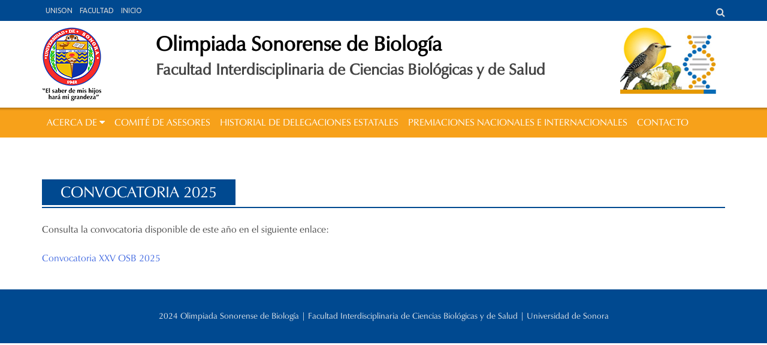

--- FILE ---
content_type: text/html; charset=UTF-8
request_url: https://olimpiadasonorensebiologia.unison.mx/convocatoria-xix-olimpiada-sonorense-de-biologia/
body_size: 27046
content:
<!DOCTYPE html>
<html lang="es-MX">
<head>
    <meta charset="UTF-8">
    <meta name="viewport" content="width=device-width, initial-scale=1">
    <link rel="profile" href="http://gmpg.org/xfn/11">
    <link rel="pingback" href="https://olimpiadasonorensebiologia.unison.mx/xmlrpc.php">
    <title>CONVOCATORIA 2025 &#8211; Olimpiada Sonorense de Biología</title>
<meta name='robots' content='max-image-preview:large' />
<link rel='dns-prefetch' href='//fonts.googleapis.com' />
<link rel="alternate" type="application/rss+xml" title="Olimpiada Sonorense de Biología &raquo; Feed" href="https://olimpiadasonorensebiologia.unison.mx/feed/" />
<link rel="alternate" type="application/rss+xml" title="Olimpiada Sonorense de Biología &raquo; RSS de los comentarios" href="https://olimpiadasonorensebiologia.unison.mx/comments/feed/" />
<script type="text/javascript">
window._wpemojiSettings = {"baseUrl":"https:\/\/s.w.org\/images\/core\/emoji\/14.0.0\/72x72\/","ext":".png","svgUrl":"https:\/\/s.w.org\/images\/core\/emoji\/14.0.0\/svg\/","svgExt":".svg","source":{"concatemoji":"https:\/\/olimpiadasonorensebiologia.unison.mx\/wp-includes\/js\/wp-emoji-release.min.js?ver=6.1.1"}};
/*! This file is auto-generated */
!function(e,a,t){var n,r,o,i=a.createElement("canvas"),p=i.getContext&&i.getContext("2d");function s(e,t){var a=String.fromCharCode,e=(p.clearRect(0,0,i.width,i.height),p.fillText(a.apply(this,e),0,0),i.toDataURL());return p.clearRect(0,0,i.width,i.height),p.fillText(a.apply(this,t),0,0),e===i.toDataURL()}function c(e){var t=a.createElement("script");t.src=e,t.defer=t.type="text/javascript",a.getElementsByTagName("head")[0].appendChild(t)}for(o=Array("flag","emoji"),t.supports={everything:!0,everythingExceptFlag:!0},r=0;r<o.length;r++)t.supports[o[r]]=function(e){if(p&&p.fillText)switch(p.textBaseline="top",p.font="600 32px Arial",e){case"flag":return s([127987,65039,8205,9895,65039],[127987,65039,8203,9895,65039])?!1:!s([55356,56826,55356,56819],[55356,56826,8203,55356,56819])&&!s([55356,57332,56128,56423,56128,56418,56128,56421,56128,56430,56128,56423,56128,56447],[55356,57332,8203,56128,56423,8203,56128,56418,8203,56128,56421,8203,56128,56430,8203,56128,56423,8203,56128,56447]);case"emoji":return!s([129777,127995,8205,129778,127999],[129777,127995,8203,129778,127999])}return!1}(o[r]),t.supports.everything=t.supports.everything&&t.supports[o[r]],"flag"!==o[r]&&(t.supports.everythingExceptFlag=t.supports.everythingExceptFlag&&t.supports[o[r]]);t.supports.everythingExceptFlag=t.supports.everythingExceptFlag&&!t.supports.flag,t.DOMReady=!1,t.readyCallback=function(){t.DOMReady=!0},t.supports.everything||(n=function(){t.readyCallback()},a.addEventListener?(a.addEventListener("DOMContentLoaded",n,!1),e.addEventListener("load",n,!1)):(e.attachEvent("onload",n),a.attachEvent("onreadystatechange",function(){"complete"===a.readyState&&t.readyCallback()})),(e=t.source||{}).concatemoji?c(e.concatemoji):e.wpemoji&&e.twemoji&&(c(e.twemoji),c(e.wpemoji)))}(window,document,window._wpemojiSettings);
</script>
<style type="text/css">
img.wp-smiley,
img.emoji {
	display: inline !important;
	border: none !important;
	box-shadow: none !important;
	height: 1em !important;
	width: 1em !important;
	margin: 0 0.07em !important;
	vertical-align: -0.1em !important;
	background: none !important;
	padding: 0 !important;
}
</style>
	<link rel='stylesheet' id='wp-block-library-css' href='https://olimpiadasonorensebiologia.unison.mx/wp-includes/css/dist/block-library/style.min.css?ver=6.1.1' type='text/css' media='all' />
<link rel='stylesheet' id='classic-theme-styles-css' href='https://olimpiadasonorensebiologia.unison.mx/wp-includes/css/classic-themes.min.css?ver=1' type='text/css' media='all' />
<style id='global-styles-inline-css' type='text/css'>
body{--wp--preset--color--black: #000000;--wp--preset--color--cyan-bluish-gray: #abb8c3;--wp--preset--color--white: #ffffff;--wp--preset--color--pale-pink: #f78da7;--wp--preset--color--vivid-red: #cf2e2e;--wp--preset--color--luminous-vivid-orange: #ff6900;--wp--preset--color--luminous-vivid-amber: #fcb900;--wp--preset--color--light-green-cyan: #7bdcb5;--wp--preset--color--vivid-green-cyan: #00d084;--wp--preset--color--pale-cyan-blue: #8ed1fc;--wp--preset--color--vivid-cyan-blue: #0693e3;--wp--preset--color--vivid-purple: #9b51e0;--wp--preset--gradient--vivid-cyan-blue-to-vivid-purple: linear-gradient(135deg,rgba(6,147,227,1) 0%,rgb(155,81,224) 100%);--wp--preset--gradient--light-green-cyan-to-vivid-green-cyan: linear-gradient(135deg,rgb(122,220,180) 0%,rgb(0,208,130) 100%);--wp--preset--gradient--luminous-vivid-amber-to-luminous-vivid-orange: linear-gradient(135deg,rgba(252,185,0,1) 0%,rgba(255,105,0,1) 100%);--wp--preset--gradient--luminous-vivid-orange-to-vivid-red: linear-gradient(135deg,rgba(255,105,0,1) 0%,rgb(207,46,46) 100%);--wp--preset--gradient--very-light-gray-to-cyan-bluish-gray: linear-gradient(135deg,rgb(238,238,238) 0%,rgb(169,184,195) 100%);--wp--preset--gradient--cool-to-warm-spectrum: linear-gradient(135deg,rgb(74,234,220) 0%,rgb(151,120,209) 20%,rgb(207,42,186) 40%,rgb(238,44,130) 60%,rgb(251,105,98) 80%,rgb(254,248,76) 100%);--wp--preset--gradient--blush-light-purple: linear-gradient(135deg,rgb(255,206,236) 0%,rgb(152,150,240) 100%);--wp--preset--gradient--blush-bordeaux: linear-gradient(135deg,rgb(254,205,165) 0%,rgb(254,45,45) 50%,rgb(107,0,62) 100%);--wp--preset--gradient--luminous-dusk: linear-gradient(135deg,rgb(255,203,112) 0%,rgb(199,81,192) 50%,rgb(65,88,208) 100%);--wp--preset--gradient--pale-ocean: linear-gradient(135deg,rgb(255,245,203) 0%,rgb(182,227,212) 50%,rgb(51,167,181) 100%);--wp--preset--gradient--electric-grass: linear-gradient(135deg,rgb(202,248,128) 0%,rgb(113,206,126) 100%);--wp--preset--gradient--midnight: linear-gradient(135deg,rgb(2,3,129) 0%,rgb(40,116,252) 100%);--wp--preset--duotone--dark-grayscale: url('#wp-duotone-dark-grayscale');--wp--preset--duotone--grayscale: url('#wp-duotone-grayscale');--wp--preset--duotone--purple-yellow: url('#wp-duotone-purple-yellow');--wp--preset--duotone--blue-red: url('#wp-duotone-blue-red');--wp--preset--duotone--midnight: url('#wp-duotone-midnight');--wp--preset--duotone--magenta-yellow: url('#wp-duotone-magenta-yellow');--wp--preset--duotone--purple-green: url('#wp-duotone-purple-green');--wp--preset--duotone--blue-orange: url('#wp-duotone-blue-orange');--wp--preset--font-size--small: 13px;--wp--preset--font-size--medium: 20px;--wp--preset--font-size--large: 36px;--wp--preset--font-size--x-large: 42px;--wp--preset--spacing--20: 0.44rem;--wp--preset--spacing--30: 0.67rem;--wp--preset--spacing--40: 1rem;--wp--preset--spacing--50: 1.5rem;--wp--preset--spacing--60: 2.25rem;--wp--preset--spacing--70: 3.38rem;--wp--preset--spacing--80: 5.06rem;}:where(.is-layout-flex){gap: 0.5em;}body .is-layout-flow > .alignleft{float: left;margin-inline-start: 0;margin-inline-end: 2em;}body .is-layout-flow > .alignright{float: right;margin-inline-start: 2em;margin-inline-end: 0;}body .is-layout-flow > .aligncenter{margin-left: auto !important;margin-right: auto !important;}body .is-layout-constrained > .alignleft{float: left;margin-inline-start: 0;margin-inline-end: 2em;}body .is-layout-constrained > .alignright{float: right;margin-inline-start: 2em;margin-inline-end: 0;}body .is-layout-constrained > .aligncenter{margin-left: auto !important;margin-right: auto !important;}body .is-layout-constrained > :where(:not(.alignleft):not(.alignright):not(.alignfull)){max-width: var(--wp--style--global--content-size);margin-left: auto !important;margin-right: auto !important;}body .is-layout-constrained > .alignwide{max-width: var(--wp--style--global--wide-size);}body .is-layout-flex{display: flex;}body .is-layout-flex{flex-wrap: wrap;align-items: center;}body .is-layout-flex > *{margin: 0;}:where(.wp-block-columns.is-layout-flex){gap: 2em;}.has-black-color{color: var(--wp--preset--color--black) !important;}.has-cyan-bluish-gray-color{color: var(--wp--preset--color--cyan-bluish-gray) !important;}.has-white-color{color: var(--wp--preset--color--white) !important;}.has-pale-pink-color{color: var(--wp--preset--color--pale-pink) !important;}.has-vivid-red-color{color: var(--wp--preset--color--vivid-red) !important;}.has-luminous-vivid-orange-color{color: var(--wp--preset--color--luminous-vivid-orange) !important;}.has-luminous-vivid-amber-color{color: var(--wp--preset--color--luminous-vivid-amber) !important;}.has-light-green-cyan-color{color: var(--wp--preset--color--light-green-cyan) !important;}.has-vivid-green-cyan-color{color: var(--wp--preset--color--vivid-green-cyan) !important;}.has-pale-cyan-blue-color{color: var(--wp--preset--color--pale-cyan-blue) !important;}.has-vivid-cyan-blue-color{color: var(--wp--preset--color--vivid-cyan-blue) !important;}.has-vivid-purple-color{color: var(--wp--preset--color--vivid-purple) !important;}.has-black-background-color{background-color: var(--wp--preset--color--black) !important;}.has-cyan-bluish-gray-background-color{background-color: var(--wp--preset--color--cyan-bluish-gray) !important;}.has-white-background-color{background-color: var(--wp--preset--color--white) !important;}.has-pale-pink-background-color{background-color: var(--wp--preset--color--pale-pink) !important;}.has-vivid-red-background-color{background-color: var(--wp--preset--color--vivid-red) !important;}.has-luminous-vivid-orange-background-color{background-color: var(--wp--preset--color--luminous-vivid-orange) !important;}.has-luminous-vivid-amber-background-color{background-color: var(--wp--preset--color--luminous-vivid-amber) !important;}.has-light-green-cyan-background-color{background-color: var(--wp--preset--color--light-green-cyan) !important;}.has-vivid-green-cyan-background-color{background-color: var(--wp--preset--color--vivid-green-cyan) !important;}.has-pale-cyan-blue-background-color{background-color: var(--wp--preset--color--pale-cyan-blue) !important;}.has-vivid-cyan-blue-background-color{background-color: var(--wp--preset--color--vivid-cyan-blue) !important;}.has-vivid-purple-background-color{background-color: var(--wp--preset--color--vivid-purple) !important;}.has-black-border-color{border-color: var(--wp--preset--color--black) !important;}.has-cyan-bluish-gray-border-color{border-color: var(--wp--preset--color--cyan-bluish-gray) !important;}.has-white-border-color{border-color: var(--wp--preset--color--white) !important;}.has-pale-pink-border-color{border-color: var(--wp--preset--color--pale-pink) !important;}.has-vivid-red-border-color{border-color: var(--wp--preset--color--vivid-red) !important;}.has-luminous-vivid-orange-border-color{border-color: var(--wp--preset--color--luminous-vivid-orange) !important;}.has-luminous-vivid-amber-border-color{border-color: var(--wp--preset--color--luminous-vivid-amber) !important;}.has-light-green-cyan-border-color{border-color: var(--wp--preset--color--light-green-cyan) !important;}.has-vivid-green-cyan-border-color{border-color: var(--wp--preset--color--vivid-green-cyan) !important;}.has-pale-cyan-blue-border-color{border-color: var(--wp--preset--color--pale-cyan-blue) !important;}.has-vivid-cyan-blue-border-color{border-color: var(--wp--preset--color--vivid-cyan-blue) !important;}.has-vivid-purple-border-color{border-color: var(--wp--preset--color--vivid-purple) !important;}.has-vivid-cyan-blue-to-vivid-purple-gradient-background{background: var(--wp--preset--gradient--vivid-cyan-blue-to-vivid-purple) !important;}.has-light-green-cyan-to-vivid-green-cyan-gradient-background{background: var(--wp--preset--gradient--light-green-cyan-to-vivid-green-cyan) !important;}.has-luminous-vivid-amber-to-luminous-vivid-orange-gradient-background{background: var(--wp--preset--gradient--luminous-vivid-amber-to-luminous-vivid-orange) !important;}.has-luminous-vivid-orange-to-vivid-red-gradient-background{background: var(--wp--preset--gradient--luminous-vivid-orange-to-vivid-red) !important;}.has-very-light-gray-to-cyan-bluish-gray-gradient-background{background: var(--wp--preset--gradient--very-light-gray-to-cyan-bluish-gray) !important;}.has-cool-to-warm-spectrum-gradient-background{background: var(--wp--preset--gradient--cool-to-warm-spectrum) !important;}.has-blush-light-purple-gradient-background{background: var(--wp--preset--gradient--blush-light-purple) !important;}.has-blush-bordeaux-gradient-background{background: var(--wp--preset--gradient--blush-bordeaux) !important;}.has-luminous-dusk-gradient-background{background: var(--wp--preset--gradient--luminous-dusk) !important;}.has-pale-ocean-gradient-background{background: var(--wp--preset--gradient--pale-ocean) !important;}.has-electric-grass-gradient-background{background: var(--wp--preset--gradient--electric-grass) !important;}.has-midnight-gradient-background{background: var(--wp--preset--gradient--midnight) !important;}.has-small-font-size{font-size: var(--wp--preset--font-size--small) !important;}.has-medium-font-size{font-size: var(--wp--preset--font-size--medium) !important;}.has-large-font-size{font-size: var(--wp--preset--font-size--large) !important;}.has-x-large-font-size{font-size: var(--wp--preset--font-size--x-large) !important;}
.wp-block-navigation a:where(:not(.wp-element-button)){color: inherit;}
:where(.wp-block-columns.is-layout-flex){gap: 2em;}
.wp-block-pullquote{font-size: 1.5em;line-height: 1.6;}
</style>
<link rel='stylesheet' id='rgg-simplelightbox-css' href='https://olimpiadasonorensebiologia.unison.mx/wp-content/plugins/responsive-gallery-grid/lib/simplelightbox/simplelightbox.min.css?ver=2.3.15' type='text/css' media='all' />
<link rel='stylesheet' id='slickstyle-css' href='https://olimpiadasonorensebiologia.unison.mx/wp-content/plugins/responsive-gallery-grid/lib/slick/slick.1.9.0.min.css?ver=2.3.15' type='text/css' media='all' />
<link rel='stylesheet' id='slick-theme-css' href='https://olimpiadasonorensebiologia.unison.mx/wp-content/plugins/responsive-gallery-grid/lib/slick/slick-theme.css?ver=2.3.15' type='text/css' media='all' />
<link rel='stylesheet' id='rgg-style-css' href='https://olimpiadasonorensebiologia.unison.mx/wp-content/plugins/responsive-gallery-grid/css/style.css?ver=2.3.15' type='text/css' media='all' />
<link rel='stylesheet' id='font-awesome-css' href='https://olimpiadasonorensebiologia.unison.mx/wp-content/themes/awaken/css/font-awesome.min.css?ver=4.4.0' type='text/css' media='all' />
<link rel='stylesheet' id='bootstrap.css-css' href='https://olimpiadasonorensebiologia.unison.mx/wp-content/themes/awaken/css/bootstrap.min.css?ver=all' type='text/css' media='all' />
<link rel='stylesheet' id='awaken-style-css' href='https://olimpiadasonorensebiologia.unison.mx/wp-content/themes/awaken/style.css?ver=6.1.1' type='text/css' media='all' />
<link rel='stylesheet' id='awaken-fonts-css' href='//fonts.googleapis.com/css?family=Ubuntu%3A400%2C500%7CSource+Sans+Pro%3A400%2C600%2C700%2C400italic%7CRoboto+Condensed%3A400italic%2C700%2C400&#038;subset=latin%2Clatin-ext' type='text/css' media='all' />
<link rel='stylesheet' id='add-flex-css-css' href='https://olimpiadasonorensebiologia.unison.mx/wp-content/themes/awaken/css/flexslider.css?ver=6.1.1' type='text/css' media='screen' />
<script type='text/javascript' src='https://olimpiadasonorensebiologia.unison.mx/wp-includes/js/jquery/jquery.min.js?ver=3.6.1' id='jquery-core-js'></script>
<script type='text/javascript' src='https://olimpiadasonorensebiologia.unison.mx/wp-includes/js/jquery/jquery-migrate.min.js?ver=3.3.2' id='jquery-migrate-js'></script>
<script type='text/javascript' src='https://olimpiadasonorensebiologia.unison.mx/wp-content/themes/awaken/js/scripts.js?ver=6.1.1' id='awaken-scripts-js'></script>
<!--[if lt IE 9]>
<script type='text/javascript' src='https://olimpiadasonorensebiologia.unison.mx/wp-content/themes/awaken/js/respond.min.js?ver=6.1.1' id='respond-js'></script>
<![endif]-->
<!--[if lt IE 9]>
<script type='text/javascript' src='https://olimpiadasonorensebiologia.unison.mx/wp-content/themes/awaken/js/html5shiv.js?ver=6.1.1' id='html5shiv-js'></script>
<![endif]-->
<link rel="https://api.w.org/" href="https://olimpiadasonorensebiologia.unison.mx/wp-json/" /><link rel="alternate" type="application/json" href="https://olimpiadasonorensebiologia.unison.mx/wp-json/wp/v2/posts/25" /><link rel="EditURI" type="application/rsd+xml" title="RSD" href="https://olimpiadasonorensebiologia.unison.mx/xmlrpc.php?rsd" />
<link rel="wlwmanifest" type="application/wlwmanifest+xml" href="https://olimpiadasonorensebiologia.unison.mx/wp-includes/wlwmanifest.xml" />
<meta name="generator" content="WordPress 6.1.1" />
<link rel="canonical" href="https://olimpiadasonorensebiologia.unison.mx/convocatoria-xix-olimpiada-sonorense-de-biologia/" />
<link rel='shortlink' href='https://olimpiadasonorensebiologia.unison.mx/?p=25' />
<link rel="alternate" type="application/json+oembed" href="https://olimpiadasonorensebiologia.unison.mx/wp-json/oembed/1.0/embed?url=https%3A%2F%2Folimpiadasonorensebiologia.unison.mx%2Fconvocatoria-xix-olimpiada-sonorense-de-biologia%2F" />
<link rel="alternate" type="text/xml+oembed" href="https://olimpiadasonorensebiologia.unison.mx/wp-json/oembed/1.0/embed?url=https%3A%2F%2Folimpiadasonorensebiologia.unison.mx%2Fconvocatoria-xix-olimpiada-sonorense-de-biologia%2F&#038;format=xml" />
<style></style><link rel="shortcut icon" href="https://olimpiadasonorensebiologia.unison.mx/wp-content/uploads/2022/04/favicon.ico" type="image/x-icon" /><style type="text/css">.recentcomments a{display:inline !important;padding:0 !important;margin:0 !important;}</style>    <link rel="stylesheet" type="text/css" href="https://olimpiadasonorensebiologia.unison.mx/wp-content/themes/awaken/custom.css">
    <!-- para hCaptcha --> 
    <script src="https://js.hcaptcha.com/1/api.js" async defer></script>
</head>

<body class="post-template-default single single-post postid-25 single-format-standard group-blog">
<div id="page" class="hfeed site">
<a class="skip-link screen-reader-text" href="#content">
Skip to content</a>
<header id="masthead" class="site-header" role="banner" style="margin-bottom:0px;">
    <div class="top-nav">
        <div class="container">
            <div class="row">
                <div class="col-xs-5 col-sm-6 col-md-8">
                    <nav id="top-navigation" class="top-navigation" role="navigation">
                        <div class="menu-segundo-container">
                            <ul class="menu">
                                <li><a href="https://www.unison.mx/" target="_blank">UNISON</a></li>
                                <li><a href="https://fi-cbs.unison.mx/" target="_blank">FACULTAD</a></li>
                                <li><a href="https://olimpiadasonorensebiologia.unison.mx/" rel="INICIO">INICIO</a> </li>
                            </ul>
                        </div>
                    </nav>
                    <!-- #site-navigation --> 
                    <a href="#" class="navbutton" id="top-nav-button">Top Menú</a>
                    <div class="responsive-topnav"></div>
                </div>
                <!-- col-xs-6 col-sm-6 col-md-8 -->
                <div class="col-xs-6 col-sm-5 col-md-3"> </div>
                <div class="col-xs-1 col-sm-3 col-md-1">
                    <div class="awaken-search-button-icon"></div>
                    <div class="awaken-search-box-container">
                        <div class="awaken-search-box">
                            <form action="https://olimpiadasonorensebiologia.unison.mx/" id="awaken-search-form" method="get">
                                <input type="text" value="" name="s" id="s"/>
                                <input type="submit" value="BUSCAR"/>
                            </form>
                        </div>
                        <!-- th-search-box --> 
                    </div>
                </div>
            </div>
        </div>
    </div>
    <div id="header-logo-tit">
        <div class="container"> <a href="https://olimpiadasonorensebiologia.unison.mx/" rel="home">
            <div class="row" style="margin:0px; padding:0px;">
                <div class="col-md-2 col-sm-2 col-xs-2" style="margin:0px; padding:0px;"><img src="https://olimpiadasonorensebiologia.unison.mx/wp-content/themes/awaken/img/logo.png" class="img-responsive"> </div>
                <div class="col-md-8 col-sm-8 col-xs-8" style="margin:0px; padding:0px;">
                    <div id="tit">
                        <h1>
                            Olimpiada Sonorense de Biología                            <!--Olimpiada Sonorense de Biología--></h1>
                        <h2>
                            Facultad Interdisciplinaria de Ciencias Biológicas y de Salud                           </h2>
                    </div>
                </div>
                <div class="col-md-2 col-sm-2 col-xs-2" align="right"> <img src="https://olimpiadasonorensebiologia.unison.mx/wp-content/themes/awaken/img/logo2.jpg" class="img-responsive"> </div>
            </div>
            </a> </div>
    </div>
    <div id="nav-principal">
        <div class="container"> 
            <!-- -->
            <div class="awaken-navigation-container">
                <nav id="site-navigation" class="main-navigation cl-effect-10" role="navigation">
                    <ul>
                        <li> <a href="#">ACERCA DE <i class="fa fa-caret-down" aria-hidden="true"></i></a>
                            <ul>
                                <li><a href="https://olimpiadasonorensebiologia.unison.mx/antecedentes">ANTECEDENTES</a></li>
                                <li><a href="https://olimpiadasonorensebiologia.unison.mx/objetivos">OBJETIVOS</a></li>
                                <li><a href="https://olimpiadasonorensebiologia.unison.mx/desarrollo-de-la-olimpiada">DESARROLLO DE LA OLIMPIADA</a></li>
                                <li><a href="https://olimpiadasonorensebiologia.unison.mx/temario">TEMARIO</a></li>
                                <li><a href="https://olimpiadasonorensebiologia.unison.mx/material-de-estudio">MATERIAL DE ESTUDIO</a></li>
                            </ul>
                        </li>
                        <li> <a href="https://olimpiadasonorensebiologia.unison.mx/comite-de-asesores">COMITÉ DE ASESORES </a> </li>
                        <li><a href="https://olimpiadasonorensebiologia.unison.mx/historial-de-delegaciones-estatales">HISTORIAL DE DELEGACIONES ESTATALES</a> </li>
                        <li><a href="https://olimpiadasonorensebiologia.unison.mx/premiaciones-nacionales-e-internacionales">PREMIACIONES NACIONALES E INTERNACIONALES</a></li>
                        <li><a href="https://olimpiadasonorensebiologia.unison.mx/contacto">CONTACTO </a> </li>
                    </ul>
                </nav>
                <!-- #site-navigation --> 
                <a href="#" class="navbutton" id="main-nav-button">MENÚ</a>
                <div class="responsive-mainnav"></div>
            </div>
            <!-- .awaken-navigation-container--> 
            <!-- --> 
        </div>
    </div>
</header>
<!-- #masthead -->
<div id="content" class="site-content">
<div class="container">
<div class="row">
<div class="col-xs-12 col-sm-12 col-md-12 ">
	<div id="primary" class="content-area">
		<main id="main" class="site-main" role="main">

		
			
<article id="post-25" class="post-25 post type-post status-publish format-standard hentry category-convocatorias">
	<header class="single-entry-header">
		<h1 class="single-entry-title">CONVOCATORIA 2025</h1>
		
	</header><!-- .entry-header -->

		<div class="single-entry-meta">
								</div><!-- .entry-meta -->
	<div class="entry-content">
		<p>Consulta la convocatoria disponible de este año en el siguiente enlace:</p>
<p><a href="https://olimpiadasonorensebiologia.unison.mx/wp-content/uploads/2025/04/Convocatoria-XXV-OSB-2025.pdf">Convocatoria XXV OSB 2025</a></p>
			</div><!-- .entry-content -->

	
</article><!-- #post-## -->

			
			
		
		</main><!-- #main -->
	</div><!-- #primary -->
</div><!-- .bootstrap cols -->
<!--
<div class="col-xs-12 col-sm-12 col-md-12">
	</div>
--><!-- .bootstrap cols -->
</div><!-- .row -->
		</div><!-- container -->
	</div><!-- #content -->

	<footer id="colophon" class="site-footer" role="contentinfo" style="padding-top:20px; background-color:#004990">
		<div class="footer-site-info"  style="background-color:#004990 !important;">	
			<div class="container">
			
                <div class="row" align="center">
                	<div class="col-md-12" >2024 Olimpiada Sonorense de Biología | Facultad Interdisciplinaria de Ciencias Biológicas y de Salud |   Universidad de Sonora</div>
                </div>
               <br />
			</div><!-- .container -->
		</div><!-- .site-info -->
	</footer><!-- #colophon -->
</div><!-- #page -->
<script src="https://olimpiadasonorensebiologia.unison.mx/wp-content/themes/awaken/js/jquery/jquery.min.js"></script>
<!-- Owl Carousel Assets -->
		<script src="https://olimpiadasonorensebiologia.unison.mx/wp-content/themes/awaken/owl-carousel/owl.carousel.min.js"></script>
		<link href="https://olimpiadasonorensebiologia.unison.mx/wp-content/themes/awaken/owl-carousel/owl.carousel.css" rel="stylesheet">
		<link href="https://olimpiadasonorensebiologia.unison.mx/wp-content/themes/awaken/owl-carousel/owl.theme.css" rel="stylesheet">
		<script>
			$(document).ready(function() {

			  $("#owl-demo").owlCarousel({

				  autoPlay: 5000, //Set AutoPlay to 3 seconds

				  items : 3,
                  
                  itemsDesktop : [1199,3],
    itemsDesktopSmall : [980,2],
    itemsTablet: [768,1],
    itemsTabletSmall: false,
    itemsMobile : [479,1],
    singleItem : false,

			  });

			});
		</script>

<script type='text/javascript' src='https://olimpiadasonorensebiologia.unison.mx/wp-content/themes/awaken/js/navigation.js?ver=20120206' id='awaken-navigation-js'></script>
<script type='text/javascript' src='https://olimpiadasonorensebiologia.unison.mx/wp-content/themes/awaken/js/bootstrap.min.js?ver=6.1.1' id='bootstrap-js-js'></script>
<script type='text/javascript' src='https://olimpiadasonorensebiologia.unison.mx/wp-content/themes/awaken/js/skip-link-focus-fix.js?ver=20130115' id='awaken-skip-link-focus-fix-js'></script>
<script type='text/javascript' src='https://olimpiadasonorensebiologia.unison.mx/wp-content/themes/awaken/js/jquery.flexslider-min.js?ver=6.1.1' id='flexslider-js'></script>
<script type='text/javascript' src='https://olimpiadasonorensebiologia.unison.mx/wp-content/themes/awaken/js/awaken.slider.js?ver=6.1.1' id='add-awaken-flex-js-js'></script>
<script type='text/javascript' src='https://olimpiadasonorensebiologia.unison.mx/wp-content/plugins/page-links-to/dist/new-tab.js?ver=3.3.7' id='page-links-to-js'></script>

</body>
</html>

--- FILE ---
content_type: text/css
request_url: https://olimpiadasonorensebiologia.unison.mx/wp-content/themes/awaken/custom.css
body_size: 19431
content:
@charset "utf-8";
/* CSS Document */
@font-face {
    font-family: 'Conv_Timeless';
    src: url('fonts/Timeless.eot');
    src: local('☺'), url('fonts/Timeless.woff') format('woff'), url('fonts/Timeless.ttf') format('truetype'), url('fonts/Timeless.svg') format('svg');
    /*
    font-weight: normal;
	font-style: normal;
    */
}
@font-face {
    font-family: 'Conv_ZapfHumanist';
    src: url('fonts/Zapf_Humanist_601_BT.eot');
    src: local('☺'), url('fonts/Zapf_Humanist_601_BT.woff') format('woff'), url('fonts/Zapf_Humanist_601_BT.ttf') format('truetype'), url('fonts/Zapf_Humanist_601_BT.svg') format('svg');
    /*font-weight: normal;
	font-style: normal;*/
}
body {
    font-family: 'Conv_ZapfHumanist', Sans-Serif;
}
h1, h2, h3, h4, h5 {
    font-family: 'Conv_ZapfHumanist', Sans-Serif;
}
.clear {
    clear: both;
}
/* Add here all your CSS customizations */
.top-nav {
    background: #004990 none repeat scroll 0 0;
}
.top-navigation {
    font-size: 12px;
}
.top-navigation ul > li > a::before {
    content: '';
    color: #e1e1e1;
}
.top-navigation a {
    line-height: 16px;
    padding: 9.5px 6px;
}
.awaken-search-button-icon {
    line-height: 40px;
}
.awaken-search-box-container {
    border: 2px solid #e3e3e3;
    top: 38px;
}
#awaken-search-form input[type="submit"] {
    background-color: #253667;
}
.header-nav-top .nav > li {
    color: #f2f2f2;
}
.header-nav-top .nav > li > a, .header-nav-top .nav > li > span {
    color: #f2f2f2;
}
.header-nav-top .nav > li > a:hover, .header-nav-top .nav > li > a a:focus {
    color: #f2f2f2;
    background-color: #004990;
}
#header-logo-tit {
    background-color: #ffffff;
    padding: 10px 0px;
}
#tit h1, #tit h2 {
    padding: 10px 0px 0px 0px;
    margin: 0px;
    font-family: 'Conv_ZapfHumanist', Sans-Serif;
}
#tit h1 {
    font-weight: bold;
    font-size: 34px;
    color: #000000;
}
#tit h2 {
    font-size: 26px;
    color: #444444;
}
blockquote {
    border-left: 2px solid #1293dc;
}
button, input[type="button"], input[type="reset"], input[type="submit"] {
    background: #1293dc none repeat scroll 0 0;
}
/*/////////*/
/*#navagacion*/
/*/////////*/
#nav-principal {
    background: rgba(181, 119, 20, 1);
    background: -moz-linear-gradient(top, rgba(181, 119, 20, 1) 0%, rgba(181, 119, 20, 1) 0%, rgba(188, 123, 21, 1) 1%, rgba(247, 161, 26, 1) 10%);
    background: -webkit-gradient(left top, left bottom, color-stop(0%, rgba(181, 119, 20, 1)), color-stop(0%, rgba(181, 119, 20, 1)), color-stop(1%, rgba(188, 123, 21, 1)), color-stop(10%, rgba(247, 161, 26, 1)));
    background: -webkit-linear-gradient(top, rgba(181, 119, 20, 1) 0%, rgba(181, 119, 20, 1) 0%, rgba(188, 123, 21, 1) 1%, rgba(247, 161, 26, 1) 10%);
    background: -o-linear-gradient(top, rgba(181, 119, 20, 1) 0%, rgba(181, 119, 20, 1) 0%, rgba(188, 123, 21, 1) 1%, rgba(247, 161, 26, 1) 10%);
    background: -ms-linear-gradient(top, rgba(181, 119, 20, 1) 0%, rgba(181, 119, 20, 1) 0%, rgba(188, 123, 21, 1) 1%, rgba(247, 161, 26, 1) 10%);
    background: linear-gradient(to bottom, rgba(181, 119, 20, 1) 0%, rgba(181, 119, 20, 1) 0%, rgba(188, 123, 21, 1) 1%, rgba(247, 161, 26, 1) 10%);
    filter: progid: DXImageTransform.Microsoft.gradient( startColorstr='#b57714', endColorstr='#f7a11a', GradientType=0);
}
.main-navigation {
    background: none;
    font-weight: normal;
    font-size: 16px;
    font-family: 'Conv_ZapfHumanist', Sans-Serif;
}
.main-navigation a {
    color: #FFFFFF;
    padding: 15px 8px;
}
.main-navigation a:hover {
    background: #253667 none repeat scroll 0 0;
    color: #fff;
}
.main-navigation ul li {
    padding-left: 0px !important;
    padding-right: 0px !important;
}
.main-navigation ul ul {
    background-color: #f7a11a;
}
.main-navigation ul ul a {
    color: #fff;
    font-size: 16px;
}
.main-navigation ul ul a:hover {
    background-color: #253667;
}
#main-nav-button, #top-nav-button {
    background: none;
    color: #fff;
    font-weight: bold;
}
.responsive-mainnav, .responsive-topnav {
    background: none;
    display: none;
}
.responsive-mainnav li a, .responsive-topnav li a {
    color: #fff;
}
.responsive-mainnav li a:hover, .responsive-topnav li a:hover {
    color: #fff;
    background: #253667 none repeat scroll 0 0;
}
/*/////////*/
/*#slider*/
/*/////////*/
.carousel-control.left {
    background-image: none;
    background-repeat: repeat-x;
}
.carousel-control.right {
    background-image: none;
    background-repeat: repeat-x;
}
#nav_slider {
    background-color: #004793;
    max-width: 100%;
    background-image: url(img/slide-bg.jpg);
    background-repeat: repeat-x;
}
#nav_slider #carousel-example-generic {}
#nav_slider .item img {
    margin: 0px;
    border: 0px solid #d2d2d2;
    width: 100%;
}
/*/////////*/
/*cont_inicio*/
/*/////////*/
#bienvenida {
    background-color: #f9f9f9;
    margin-top: 30px;
    padding: 10px;
    border-radius: 10px;
}
#bienvenida .titppal {
    font-family: 'Conv_ZapfHumanist', Sans-Serif !important;
    color: #004990 !important;
    text-align: left;
    font-size: 1.80em;
    background-image: url(img/bullet3.png);
    background-position: left bottom;
    background-repeat: no-repeat;
    padding-bottom: 10px;
}
#bienvenida a {
    color: #3a3a3a;
}
#bienvenida .entry_sub_title {
    background-color: #004990;
    text-transform: uppercase;
    border-left: 7px solid #38a3e8;
    padding: 5px 7px;
}
#bienvenida .entry_sub_title {
    color: #fff;
    font-size: 16px;
}
#bienvenida a:hover .entry_sub_title {
    color: #ffab18;
}
#bienvenida .entry-content {
    font-size: 17px;
    color: #004990;
}
.opc {
    border-bottom: 1px solid #e4e4e4;
    text-align: center;
    padding: 9px 5px;
}
a .opc {
    color: #202020;
}
a:hover .opc {
    color: #fff;
    background-color: #184a92;
    transition: all .7s ease-in-out;
}
.linea-small {
    background-image: url(img/linea_small.png);
    background-repeat: repeat-x;
    margin: 0px;
    padding: 0px;
    height: 13px;
}
.cajaopc1, .cajaopc2 {
    background-color: #fff;
    font-family: 'Conv_ZapfHumanist', Sans-Serif;
    color: #184a92;
}
.operario_par {
    background-color: #ffa300;
    color: #fff;
    border-top: 5px solid #facf25;
    padding: 6px;
    font-size: 17px;
}
.operario_impar {
    background-color: #213f7b;
    color: #fff;
    border-top: 5px solid #5b94f6;
    padding: 6px;
    font-size: 17px;
}
.divopc img {/*height: 150px;*/
}
a .divopc .entry_sub_title {
    font-size: 18px;
    color: #213f7b;
}
a .divopc .entry-content {
    font-size: 14px;
    color: #202020;
    margin: 0px;
}
#galerias .titppal {
    font-family: 'Conv_ZapfHumanist', Sans-Serif !important;
    color: #004990 !important;
    text-align: left;
    font-size: 1.80em;
    background-image: url(img/bullet3.png);
    background-position: left bottom;
    background-repeat: no-repeat;
    padding-bottom: 10px;
}
#galerias .vermasbg {
    background-color: #dce2e6;
}
#galerias .vermas {
    background-color: #298d00;
    width: 300px;
    text-align: center;
    padding: 5px;
}
#galerias .vermas a {
    font-size: 14px;
    padding-bottom: 10px;
    padding-top: 10px;
    color: #fff;
}
#galerias .vermas a i {
    color: #fff;
}
#galerias .vermas a:hover {
    color: #45c9ff;
}
#convocatorias {
    padding-top: 20px;
}
#convocatorias .titppal {
    font-family: 'Conv_ZapfHumanist', Sans-Serif !important;
    color: #004990 !important;
    text-align: center;
    font-size: 1.80em;
    background-image: url(img/bullet3.png);
    background-position: center bottom;
    background-repeat: no-repeat;
    padding-bottom: 10px;
    padding-top: 30px;
}
#convocatorias .entry_sub_title {
    background-color: #fff;
    border-left: 2px solid #5fcaff;
    border-right: 2px solid #5fcaff;
    margin: 7px 0px 9px 0px;
    padding: 2px 5px 2px 5px;
    border-radius: 5px;
    font-size: 18px;
}
#convocatorias .entry_sub_title2 {
    background-color: #fcfcfc;
    border-left: 2px solid #FF5E03;
    border-right: 2px solid #FF5E03;
    margin: 7px 0px 9px 0px;
    padding: 2px 5px 2px 5px;
    border-radius: 5px;
    font-size: 18px;
}
#convocatorias .entry_sub_title a .fecha {
    color: #5fcaff;
    font-size: 13px;
}
#convocatorias .entry_sub_title2 a .fecha {
    color: #FF5E03;
    font-size: 13px;
}
#convocatorias .entry_sub_title a, #convocatorias .entry_sub_title2 a {
    color: #202020;
}
#convocatorias .vermas {
    text-align: right;
    padding: 5px;
}
#convocatorias .vermas a {
    font-size: 12px;
    padding-bottom: 10px;
    padding-top: 10px;
    color: #f8a200;
}
#convocatorias .vermas a i {
    color: #f8a200;
}
#convocatorias .vermas a:hover {
    color: #45c9ff;
}
a .vermas {
    font-size: 14px;
    color: #fff;
    padding: 5px;
    background-color: #184a92;
    margin-top: 20px;
}
a:hover .vermas {
    background-color: #45c9ff;
}
.page-entry-title, .archive-page-title, .search-page-title, .single-entry-title {
    background: #004990 none repeat scroll 0 0;
    color: #ffffff;
    margin: 0 0 0.1em 0;
    padding: 0 1.2em;
    font-family: 'Conv_ZapfHumanist', Sans-Serif;
    display: inline-block;
    font-size: 2.6rem;
    text-transform: uppercase;
    word-wrap: break-word;
}
.single-entry-title {
    padding: 0.2em 1.2em;
}
.page-entry-header, .archive-page-header, .search-page-header, .single-entry-header {
    border-bottom: 2px solid #004990;
    margin-top: 40px;
}
.page-numbers .current {
    background: #1293dc none repeat scroll 0 0;
}
.page-numbers a:hover {
    background: #fe9b07 none repeat scroll 0 0;
}
.site-footer a:hover {
    color: #1293dc;
    text-decoration: none;
}
.panel-default > .panel-heading {
    color: #333;
    background-color: #6a6a6a;
    border-color: #ddd;
}
.panel-heading {
    border-top-left-radius: 0px;
    border-top-right-radius: 0px;
}
#main .single-entry-title, #main .page-entry-header {
    margin-top: 30px;
}
#datos table {
    border-collapse: collapse;
    margin: 0;
    font-size: 14px;
    width: 100%;
}
#datos table, th, td {
    border: none;
}
.site-footer {
    margin-top: 0px;
}
.site-footer a:hover {
    color: #1293dc;
    text-decoration: none;
}
/*-----
Inicio 
Seciones
Interiores
------*/
.sec-titulo {
    border-top: 5px solid #f7a11a;
    padding: 10px 5px;
    margin-top: 30px;
    background-color: #004990;
    color: #FFFFFF;
    text-transform: uppercase;
    text-align: center;
    font-size: 24px;
}
.sec-titulo-2 {
    border-top: 5px solid #f7a11a;
    padding: 10px 0px;
    margin-top: 30px;
    background-color: #004990;
    color: #FFFFFF;
    text-transform: uppercase;
    text-align: center;
    font-size: 20px;
}
.sec-contenido {
    padding: 10px;
    text-align: center;
}
.sec-contenido p {
    font-size: 19px;
    border-bottom: 2px solid #dbdbdb;
    margin: 10px 0px;
}
.sec-contenido p a {
    color: #202020;
}
.sec-contenido p a:hover {
    color: #f7a11a;
}
/*-----Fin Seciones Interiores------*/
.cajatitular {
    background-color: #004990;
    border-color: #ffffff;
    max-width: 100%;
    /*min-height: 290px;*/
    border-radius: 10px;
    padding-top: 15px;
    padding-bottom: 15px;
    font-family: 'Conv_ZapfHumanist', Sans-Serif;
    font-weight: normal;
    color: #ffffff;
    font-size: 16px;
}
.txttitular {
    font-family: 'Conv_ZapfHumanist', Sans-Serif;
    color: #00bbff;
    margin-bottom: 2px;
    font-size: 20px;
}
.cajaubic, .cajamail, .cajatel {
    margin-left: 10px;
    margin-right: 10px;
    padding-left: 30px;
    /*margin-bottom: 5px;*/
    text-align: justify;
    font-family: 'Conv_ZapfHumanist', Sans-Serif;
    color: #ffffff;
    font-weight: normal;
}
.cajaubic i, .cajamail i, .cajatel i {
    color: #45baff;
}
.cajaubic {
    /*min-height: 30px;*/
    /*margin-bottom: 5px;*/
}
.cajamail {
    /*min-height: 20px;*/
    padding-top: 5px;
}
.cajamail a {
    color: #fff;
}
.cajatel {
    /*min-height: 20px;*/
    /*margin-bottom: 5px;*/
}
.titunidad {
    font-family: 'Conv_ZapfHumanist', Sans-Serif;
    color: #004990;
    width: 300px;
    border-bottom: 2px solid #e5e5e5;
    font-size: 2.60em;
    font-weight: normal;
}
.cajaart {
    background-color: #f1f1f1;
    border-color: #f1f1f1;
    max-width: 100%;
    border-radius: 10px;
    font-family: 'Conv_ZapfHumanist', Sans-Serif;
    color: #515151;
    font-size: 1.20em;
    font-weight: normal;
    text-align: justify;
    padding-left: 20px;
    padding-right: 20px;
    padding-bottom: 10px;
    padding-top: 10px;
    margin-bottom: 15px;
}
.site-main ul {
    list-style-image: url(images/bullet4.png);
    color: #515151;
    text-align: justify;
}
.site-main li a {
    color: #515151;
    text-decoration: none;
}
.site-main ul li a:hover {
    color: #8f8f8f;
    text-decoration: none;
}
.hentry {
    margin: 0 0 1em;
    font-family: 'Conv_ZapfHumanist', Sans-Serif;
}
.genpost-entry-header h1 {
    margin: 0 !important;
}
.genpost-entry-title a {
    font-size: 16px;
}
.genpost-entry-title a:hover {
    color: #fe9b07;
}
.genpost-entry-title h1 {
    margin: 0px !important;
}
table.tabla_resp tr td {
    display: table-cell;
}
ul.flecha_am1 {
    list-style-image: url("img/flecha_am1.png");
}
ul.flecha_am2 {
    list-style-image: url("img/flecha_am2.png");
}
ul.flecha_az1 {
    list-style-image: url("img/flecha_az1.png");
}
ul.flecha_az2 {
    list-style-image: url("img/flecha_az2.png");
}
.hentry {
    margin: 0 0 1em;
    font-family: 'Conv_ZapfHumanist', Sans-Serif;
}
.genpost-entry-title a {
    font-size: 16px;
}
table.tabla_dir tr td {
    display: table-cell;
}
.tit_album {
    font-family: 'Conv_ZapfHumanist', Sans-Serif;
    font-size: 18px;
    font-weight: normal;
    color: #004990;
    text-align: center;
    background-image: url(img/bullet2.png);
    background-position: center bottom;
    background-repeat: no-repeat;
    padding-top: 5px;
    padding-bottom: 15px;
    margin-bottom: 0px;
}
.tit_album a {
    color: #004990;
}
.tit_album a:hover {
    color: #f7a11a;
}
/*
------------------
 	opciones
------------------
*/
ul .tz-footer-part {
    margin: 0px;
    padding: 0px;
}
.tz-footer-part > li {
    list-style: none;
}
a .opcionnes {
    background-color: #fefefe;
    color: #184a92;
    margin: 0px;
    padding: 10px;
    font-family: 'Conv_ZapfHumanist', Sans-Serif;
}
a:hover .opcionnes {
    background-color: #dddddd;
}
.opcionnes {
    padding: 15px 0px;
    margin-right: 0px;
    background-color: #fefefe;
    color: #184a92;
    /*min-height: 260px;*/
    border-radius: 10px;
}
.minifont {
    font-size: 12px;
}
a .vermasavisoconvo {
    background-color: #184a92;
    text-decoration: none;
}
a:hover .vermasavisoconvo {
    background-color: #202020;
    text-decoration: none;
}
.opcionnes hr {
    background-color: #ffa300;
}
@media screen and (max-width: 766px) {
    #nav_slider .container {
        margin: 0px;
        padding: 0px;
    }
    table.tabla_resp tr td {
        display: block;
        text-align: center
    }
    .table_scroll {
        overflow: scroll;
    }
}
@media (max-width:767px) {
    #logo_01 {
        float: left;
    }
    #logo_01 img {
        width: 20%;
    }
    #tit h1 {
        font-size: 25px;
        padding: 0px;
        margin: 0px;
        line-height: 21px;
    }
    #tit h2 {
        font-size: 18px;
        padding: 0px;
        margin: 0px;
        line-height: 21px;
    }
    #logo_02 img {
        width: 20%;
    }
    #nav_slider .carousel-inner {
        height: 100%; /*max-height:342px;*/
    }
    #nav_slider .item img {
        margin: 0px 0px 0px 0px;
        border: 0px solid #ffffff;
        width: 100%;
    }
    #nav_slider .container {
        margin: 0px;
        padding: 0px;
    }
    table.tabla_resp tr td {
        display: block;
        text-align: center
    }
    .table_scroll {
        overflow: scroll;
    }
    table.tabla_dir tr td {
        display: block;
    }
    .divopc {
        padding: 20px 0px;
    }
    .cajaopc1 ul.lista, .cajaopc2 ul.lista {
        font-size: 18px;
    }
    .cajaopc1 .tit, .cajaopc2 .tit {
        font-size: 18px;
    }
    #opc1, #opc2, #opc3, #opc4, #opc5 {
        border-bottom: 3px double #f69200;
        background-color: #dddddd;
    }
}
@media (min-width:768px) and (max-width:991px) {
    #nav_slider .item img {
        width: 100%;
    }
    table.tabla_resp tr td {
        display: block;
        text-align: center
    }
    .table_scroll {
        overflow: scroll;
    }
    table.tabla_dir tr td {
        display: block;
    }
    .cajaopc1 .tit, .cajaopc2 .tit {
        font-size: 23px;
    }
    #banners .opc1, #banners .opc2, #banners .opc3, #banners .opc4 {
        height: 200px;
    }
    .cajaopc1 ul.lista, .cajaopc2 ul.lista {
        font-size: 18px;
    }
    #opc1, #opc2, #opc3, #opc4, #opc5 {
        border-bottom: 3px double #f69200;
        background-color: #dddddd;
    }
}
@media (min-width:992px) and (max-width:1199px) {
    #nav_slider .item img {
        width: 100%;
    }
    .main-navigation a {
        font-size: 12px;
        color: #FFFFFF;
        padding: 15px 6px;
    }
    .bg-opciones {
        min-height: 140px;
        padding: 15px 10px 0px 10px;
    }
    .subtit {
        font-size: 14px;
    }
    .cajaopc1, .cajaopc2 {
        height: 355px;
    }
    .cajaopc1 .tit, .cajaopc2 .tit {
        font-size: 19px;
    }
    #banners .opc1, #banners .opc2, #banners .opc3, #banners .opc4 {
        height: 245px;
    }
    #opc1, #opc2, #opc3, #opc4 {
        margin-right: 7px;
        background-color: #dddddd;
    }
}
@media (min-width:1200px) {
    #nav_slider .item img {
        width: 100%;
        height: 500px;
    }
    #galeria img {
        height: 164px;
        width: 262px;
    }
    .cont-not {
        padding: 15px 7px;
    }
    #banners .opc1, #banners .opc2, #banners .opc3, #banners .opc4 {
        height: 200px;
    }
    #banners {
        padding-left: 15px;
        padding-right: 15px;
    }
    #banners .opc1 img, #banners .opc2 img, #banners .opc3 img, #banners .opc4 img {
        padding-top: 15px;
        padding-bottom: 10px;
        position: absolute;
        bottom: 0;
        left: 50%;
        -ms-transform: translate( -50%);
        transform: translate(-50%);
    }
    .owl-carousel .owl-item img {
        display: block;
        width: 362px;
        height: 202px;
    }
    #opc1, #opc2, #opc3, #opc4 {
        margin-right: 7px;
        background-color: #dddddd;
    }
    .tz-footer-part > li {
        float: left;
        width: 25%;
        margin: 0px;
        padding: 0px;
    }
    .opcionnes {
        min-height: 260px;
    }
}
